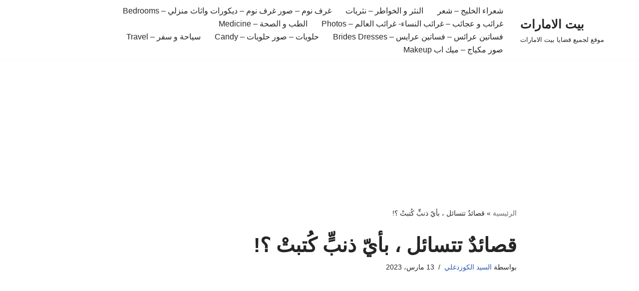

--- FILE ---
content_type: text/html; charset=UTF-8
request_url: https://bayt.el-emarat.com/%D9%82%D8%B5%D8%A7%D8%A6%D8%AF%D9%8C-%D8%AA%D8%AA%D8%B3%D8%A7%D8%A6%D9%84-%D8%8C-%D8%A8%D8%A3%D9%8A%D9%91-%D8%B0%D9%86%D8%A8%D9%91%D9%8D-%D9%83%D9%8F%D8%AA%D8%A8%D8%AA%D9%92-%D8%9F/
body_size: 16333
content:
<!DOCTYPE html>
<html dir="rtl" lang="ar">

<head>
	
	<meta charset="UTF-8">
	<meta name="viewport" content="width=device-width, initial-scale=1, minimum-scale=1">
	<link rel="profile" href="http://gmpg.org/xfn/11">
		<meta name='robots' content='index, follow, max-image-preview:large, max-snippet:-1, max-video-preview:-1' />
	<style>img:is([sizes="auto" i], [sizes^="auto," i]) { contain-intrinsic-size: 3000px 1500px }</style>
	
	<!-- This site is optimized with the Yoast SEO plugin v26.2 - https://yoast.com/wordpress/plugins/seo/ -->
	<title>قصائدٌ تتسائل ، بأيّ ذنبٍّ كُتبتْ ؟! - بيت الامارات</title>
	<link rel="canonical" href="https://bayt.el-emarat.com/قصائدٌ-تتسائل-،-بأيّ-ذنبٍّ-كُتبتْ-؟/" />
	<meta property="og:locale" content="ar_AR" />
	<meta property="og:type" content="article" />
	<meta property="og:title" content="قصائدٌ تتسائل ، بأيّ ذنبٍّ كُتبتْ ؟! - بيت الامارات" />
	<meta property="og:description" content="الموضوع الأصلى من هنا: http://bayt.el-emarat.com/#22922#post225027 للتو فرغت من قراءة قصيدة هي نفسها لا تدري لمَ كُتبت ، إغراق بالرمزية وإسرافٌ حدّ البذخ بالإبهام ، وانغماس بالغموض حتى مناكب الأقلام ! لا تملكُ حين قراءتها إلا الاستغاثة بالله العلاّم ، ثم بمن حولكَ لعلهم يسعفونك بضاغط للرأس الفهّام ، عسى الصداع الذي صدع رأسك ينفك وينزاح&hellip;&nbsp;قصائدٌ تتسائل ، بأيّ ذنبٍّ كُتبتْ ؟!" />
	<meta property="og:url" content="https://bayt.el-emarat.com/قصائدٌ-تتسائل-،-بأيّ-ذنبٍّ-كُتبتْ-؟/" />
	<meta property="og:site_name" content="بيت الامارات" />
	<meta property="article:published_time" content="2023-03-13T22:10:56+00:00" />
	<meta name="author" content="السيد الكوزدغلي" />
	<meta name="twitter:card" content="summary_large_image" />
	<meta name="twitter:label1" content="كُتب بواسطة" />
	<meta name="twitter:data1" content="السيد الكوزدغلي" />
	<script type="application/ld+json" class="yoast-schema-graph">{"@context":"https://schema.org","@graph":[{"@type":"WebPage","@id":"https://bayt.el-emarat.com/%d9%82%d8%b5%d8%a7%d8%a6%d8%af%d9%8c-%d8%aa%d8%aa%d8%b3%d8%a7%d8%a6%d9%84-%d8%8c-%d8%a8%d8%a3%d9%8a%d9%91-%d8%b0%d9%86%d8%a8%d9%91%d9%8d-%d9%83%d9%8f%d8%aa%d8%a8%d8%aa%d9%92-%d8%9f/","url":"https://bayt.el-emarat.com/%d9%82%d8%b5%d8%a7%d8%a6%d8%af%d9%8c-%d8%aa%d8%aa%d8%b3%d8%a7%d8%a6%d9%84-%d8%8c-%d8%a8%d8%a3%d9%8a%d9%91-%d8%b0%d9%86%d8%a8%d9%91%d9%8d-%d9%83%d9%8f%d8%aa%d8%a8%d8%aa%d9%92-%d8%9f/","name":"قصائدٌ تتسائل ، بأيّ ذنبٍّ كُتبتْ ؟! - بيت الامارات","isPartOf":{"@id":"https://bayt.el-emarat.com/#website"},"datePublished":"2023-03-13T22:10:56+00:00","author":{"@id":"https://bayt.el-emarat.com/#/schema/person/fa3183d1cac53754df34ce6403d56bf9"},"breadcrumb":{"@id":"https://bayt.el-emarat.com/%d9%82%d8%b5%d8%a7%d8%a6%d8%af%d9%8c-%d8%aa%d8%aa%d8%b3%d8%a7%d8%a6%d9%84-%d8%8c-%d8%a8%d8%a3%d9%8a%d9%91-%d8%b0%d9%86%d8%a8%d9%91%d9%8d-%d9%83%d9%8f%d8%aa%d8%a8%d8%aa%d9%92-%d8%9f/#breadcrumb"},"inLanguage":"ar","potentialAction":[{"@type":"ReadAction","target":["https://bayt.el-emarat.com/%d9%82%d8%b5%d8%a7%d8%a6%d8%af%d9%8c-%d8%aa%d8%aa%d8%b3%d8%a7%d8%a6%d9%84-%d8%8c-%d8%a8%d8%a3%d9%8a%d9%91-%d8%b0%d9%86%d8%a8%d9%91%d9%8d-%d9%83%d9%8f%d8%aa%d8%a8%d8%aa%d9%92-%d8%9f/"]}]},{"@type":"BreadcrumbList","@id":"https://bayt.el-emarat.com/%d9%82%d8%b5%d8%a7%d8%a6%d8%af%d9%8c-%d8%aa%d8%aa%d8%b3%d8%a7%d8%a6%d9%84-%d8%8c-%d8%a8%d8%a3%d9%8a%d9%91-%d8%b0%d9%86%d8%a8%d9%91%d9%8d-%d9%83%d9%8f%d8%aa%d8%a8%d8%aa%d9%92-%d8%9f/#breadcrumb","itemListElement":[{"@type":"ListItem","position":1,"name":"الرئيسية","item":"https://bayt.el-emarat.com/"},{"@type":"ListItem","position":2,"name":"قصائدٌ تتسائل ، بأيّ ذنبٍّ كُتبتْ ؟!"}]},{"@type":"WebSite","@id":"https://bayt.el-emarat.com/#website","url":"https://bayt.el-emarat.com/","name":"بيت الامارات","description":"موقع لجميع قضايا بيت الامارات","potentialAction":[{"@type":"SearchAction","target":{"@type":"EntryPoint","urlTemplate":"https://bayt.el-emarat.com/?s={search_term_string}"},"query-input":{"@type":"PropertyValueSpecification","valueRequired":true,"valueName":"search_term_string"}}],"inLanguage":"ar"},{"@type":"Person","@id":"https://bayt.el-emarat.com/#/schema/person/fa3183d1cac53754df34ce6403d56bf9","name":"السيد الكوزدغلي","image":{"@type":"ImageObject","inLanguage":"ar","@id":"https://bayt.el-emarat.com/#/schema/person/image/","url":"https://secure.gravatar.com/avatar/2f5cc22ab1be2e147376b72a1a3f97dad1c509d315588396630200f449ab0826?s=96&d=mm&r=g","contentUrl":"https://secure.gravatar.com/avatar/2f5cc22ab1be2e147376b72a1a3f97dad1c509d315588396630200f449ab0826?s=96&d=mm&r=g","caption":"السيد الكوزدغلي"},"sameAs":["http://el-emarat.com"],"url":"https://bayt.el-emarat.com/author/khniper/"}]}</script>
	<!-- / Yoast SEO plugin. -->


<link rel="alternate" type="application/rss+xml" title="بيت الامارات &laquo; الخلاصة" href="https://bayt.el-emarat.com/feed/" />
<link rel="alternate" type="application/rss+xml" title="بيت الامارات &laquo; خلاصة التعليقات" href="https://bayt.el-emarat.com/comments/feed/" />
<link rel="alternate" type="application/rss+xml" title="بيت الامارات &laquo; قصائدٌ تتسائل ، بأيّ ذنبٍّ كُتبتْ ؟! خلاصة التعليقات" href="https://bayt.el-emarat.com/%d9%82%d8%b5%d8%a7%d8%a6%d8%af%d9%8c-%d8%aa%d8%aa%d8%b3%d8%a7%d8%a6%d9%84-%d8%8c-%d8%a8%d8%a3%d9%8a%d9%91-%d8%b0%d9%86%d8%a8%d9%91%d9%8d-%d9%83%d9%8f%d8%aa%d8%a8%d8%aa%d9%92-%d8%9f/feed/" />
<script>
window._wpemojiSettings = {"baseUrl":"https:\/\/s.w.org\/images\/core\/emoji\/16.0.1\/72x72\/","ext":".png","svgUrl":"https:\/\/s.w.org\/images\/core\/emoji\/16.0.1\/svg\/","svgExt":".svg","source":{"concatemoji":"https:\/\/bayt.el-emarat.com\/wp-includes\/js\/wp-emoji-release.min.js?ver=6.8.3"}};
/*! This file is auto-generated */
!function(s,n){var o,i,e;function c(e){try{var t={supportTests:e,timestamp:(new Date).valueOf()};sessionStorage.setItem(o,JSON.stringify(t))}catch(e){}}function p(e,t,n){e.clearRect(0,0,e.canvas.width,e.canvas.height),e.fillText(t,0,0);var t=new Uint32Array(e.getImageData(0,0,e.canvas.width,e.canvas.height).data),a=(e.clearRect(0,0,e.canvas.width,e.canvas.height),e.fillText(n,0,0),new Uint32Array(e.getImageData(0,0,e.canvas.width,e.canvas.height).data));return t.every(function(e,t){return e===a[t]})}function u(e,t){e.clearRect(0,0,e.canvas.width,e.canvas.height),e.fillText(t,0,0);for(var n=e.getImageData(16,16,1,1),a=0;a<n.data.length;a++)if(0!==n.data[a])return!1;return!0}function f(e,t,n,a){switch(t){case"flag":return n(e,"\ud83c\udff3\ufe0f\u200d\u26a7\ufe0f","\ud83c\udff3\ufe0f\u200b\u26a7\ufe0f")?!1:!n(e,"\ud83c\udde8\ud83c\uddf6","\ud83c\udde8\u200b\ud83c\uddf6")&&!n(e,"\ud83c\udff4\udb40\udc67\udb40\udc62\udb40\udc65\udb40\udc6e\udb40\udc67\udb40\udc7f","\ud83c\udff4\u200b\udb40\udc67\u200b\udb40\udc62\u200b\udb40\udc65\u200b\udb40\udc6e\u200b\udb40\udc67\u200b\udb40\udc7f");case"emoji":return!a(e,"\ud83e\udedf")}return!1}function g(e,t,n,a){var r="undefined"!=typeof WorkerGlobalScope&&self instanceof WorkerGlobalScope?new OffscreenCanvas(300,150):s.createElement("canvas"),o=r.getContext("2d",{willReadFrequently:!0}),i=(o.textBaseline="top",o.font="600 32px Arial",{});return e.forEach(function(e){i[e]=t(o,e,n,a)}),i}function t(e){var t=s.createElement("script");t.src=e,t.defer=!0,s.head.appendChild(t)}"undefined"!=typeof Promise&&(o="wpEmojiSettingsSupports",i=["flag","emoji"],n.supports={everything:!0,everythingExceptFlag:!0},e=new Promise(function(e){s.addEventListener("DOMContentLoaded",e,{once:!0})}),new Promise(function(t){var n=function(){try{var e=JSON.parse(sessionStorage.getItem(o));if("object"==typeof e&&"number"==typeof e.timestamp&&(new Date).valueOf()<e.timestamp+604800&&"object"==typeof e.supportTests)return e.supportTests}catch(e){}return null}();if(!n){if("undefined"!=typeof Worker&&"undefined"!=typeof OffscreenCanvas&&"undefined"!=typeof URL&&URL.createObjectURL&&"undefined"!=typeof Blob)try{var e="postMessage("+g.toString()+"("+[JSON.stringify(i),f.toString(),p.toString(),u.toString()].join(",")+"));",a=new Blob([e],{type:"text/javascript"}),r=new Worker(URL.createObjectURL(a),{name:"wpTestEmojiSupports"});return void(r.onmessage=function(e){c(n=e.data),r.terminate(),t(n)})}catch(e){}c(n=g(i,f,p,u))}t(n)}).then(function(e){for(var t in e)n.supports[t]=e[t],n.supports.everything=n.supports.everything&&n.supports[t],"flag"!==t&&(n.supports.everythingExceptFlag=n.supports.everythingExceptFlag&&n.supports[t]);n.supports.everythingExceptFlag=n.supports.everythingExceptFlag&&!n.supports.flag,n.DOMReady=!1,n.readyCallback=function(){n.DOMReady=!0}}).then(function(){return e}).then(function(){var e;n.supports.everything||(n.readyCallback(),(e=n.source||{}).concatemoji?t(e.concatemoji):e.wpemoji&&e.twemoji&&(t(e.twemoji),t(e.wpemoji)))}))}((window,document),window._wpemojiSettings);
</script>
<style id='wp-emoji-styles-inline-css'>

	img.wp-smiley, img.emoji {
		display: inline !important;
		border: none !important;
		box-shadow: none !important;
		height: 1em !important;
		width: 1em !important;
		margin: 0 0.07em !important;
		vertical-align: -0.1em !important;
		background: none !important;
		padding: 0 !important;
	}
</style>
<link rel='stylesheet' id='wp-block-library-rtl-css' href='https://bayt.el-emarat.com/wp-includes/css/dist/block-library/style-rtl.min.css?ver=6.8.3' media='all' />
<style id='classic-theme-styles-inline-css'>
/*! This file is auto-generated */
.wp-block-button__link{color:#fff;background-color:#32373c;border-radius:9999px;box-shadow:none;text-decoration:none;padding:calc(.667em + 2px) calc(1.333em + 2px);font-size:1.125em}.wp-block-file__button{background:#32373c;color:#fff;text-decoration:none}
</style>
<style id='global-styles-inline-css'>
:root{--wp--preset--aspect-ratio--square: 1;--wp--preset--aspect-ratio--4-3: 4/3;--wp--preset--aspect-ratio--3-4: 3/4;--wp--preset--aspect-ratio--3-2: 3/2;--wp--preset--aspect-ratio--2-3: 2/3;--wp--preset--aspect-ratio--16-9: 16/9;--wp--preset--aspect-ratio--9-16: 9/16;--wp--preset--color--black: #000000;--wp--preset--color--cyan-bluish-gray: #abb8c3;--wp--preset--color--white: #ffffff;--wp--preset--color--pale-pink: #f78da7;--wp--preset--color--vivid-red: #cf2e2e;--wp--preset--color--luminous-vivid-orange: #ff6900;--wp--preset--color--luminous-vivid-amber: #fcb900;--wp--preset--color--light-green-cyan: #7bdcb5;--wp--preset--color--vivid-green-cyan: #00d084;--wp--preset--color--pale-cyan-blue: #8ed1fc;--wp--preset--color--vivid-cyan-blue: #0693e3;--wp--preset--color--vivid-purple: #9b51e0;--wp--preset--color--neve-link-color: var(--nv-primary-accent);--wp--preset--color--neve-link-hover-color: var(--nv-secondary-accent);--wp--preset--color--nv-site-bg: var(--nv-site-bg);--wp--preset--color--nv-light-bg: var(--nv-light-bg);--wp--preset--color--nv-dark-bg: var(--nv-dark-bg);--wp--preset--color--neve-text-color: var(--nv-text-color);--wp--preset--color--nv-text-dark-bg: var(--nv-text-dark-bg);--wp--preset--color--nv-c-1: var(--nv-c-1);--wp--preset--color--nv-c-2: var(--nv-c-2);--wp--preset--gradient--vivid-cyan-blue-to-vivid-purple: linear-gradient(135deg,rgba(6,147,227,1) 0%,rgb(155,81,224) 100%);--wp--preset--gradient--light-green-cyan-to-vivid-green-cyan: linear-gradient(135deg,rgb(122,220,180) 0%,rgb(0,208,130) 100%);--wp--preset--gradient--luminous-vivid-amber-to-luminous-vivid-orange: linear-gradient(135deg,rgba(252,185,0,1) 0%,rgba(255,105,0,1) 100%);--wp--preset--gradient--luminous-vivid-orange-to-vivid-red: linear-gradient(135deg,rgba(255,105,0,1) 0%,rgb(207,46,46) 100%);--wp--preset--gradient--very-light-gray-to-cyan-bluish-gray: linear-gradient(135deg,rgb(238,238,238) 0%,rgb(169,184,195) 100%);--wp--preset--gradient--cool-to-warm-spectrum: linear-gradient(135deg,rgb(74,234,220) 0%,rgb(151,120,209) 20%,rgb(207,42,186) 40%,rgb(238,44,130) 60%,rgb(251,105,98) 80%,rgb(254,248,76) 100%);--wp--preset--gradient--blush-light-purple: linear-gradient(135deg,rgb(255,206,236) 0%,rgb(152,150,240) 100%);--wp--preset--gradient--blush-bordeaux: linear-gradient(135deg,rgb(254,205,165) 0%,rgb(254,45,45) 50%,rgb(107,0,62) 100%);--wp--preset--gradient--luminous-dusk: linear-gradient(135deg,rgb(255,203,112) 0%,rgb(199,81,192) 50%,rgb(65,88,208) 100%);--wp--preset--gradient--pale-ocean: linear-gradient(135deg,rgb(255,245,203) 0%,rgb(182,227,212) 50%,rgb(51,167,181) 100%);--wp--preset--gradient--electric-grass: linear-gradient(135deg,rgb(202,248,128) 0%,rgb(113,206,126) 100%);--wp--preset--gradient--midnight: linear-gradient(135deg,rgb(2,3,129) 0%,rgb(40,116,252) 100%);--wp--preset--font-size--small: 13px;--wp--preset--font-size--medium: 20px;--wp--preset--font-size--large: 36px;--wp--preset--font-size--x-large: 42px;--wp--preset--spacing--20: 0.44rem;--wp--preset--spacing--30: 0.67rem;--wp--preset--spacing--40: 1rem;--wp--preset--spacing--50: 1.5rem;--wp--preset--spacing--60: 2.25rem;--wp--preset--spacing--70: 3.38rem;--wp--preset--spacing--80: 5.06rem;--wp--preset--shadow--natural: 6px 6px 9px rgba(0, 0, 0, 0.2);--wp--preset--shadow--deep: 12px 12px 50px rgba(0, 0, 0, 0.4);--wp--preset--shadow--sharp: 6px 6px 0px rgba(0, 0, 0, 0.2);--wp--preset--shadow--outlined: 6px 6px 0px -3px rgba(255, 255, 255, 1), 6px 6px rgba(0, 0, 0, 1);--wp--preset--shadow--crisp: 6px 6px 0px rgba(0, 0, 0, 1);}:where(.is-layout-flex){gap: 0.5em;}:where(.is-layout-grid){gap: 0.5em;}body .is-layout-flex{display: flex;}.is-layout-flex{flex-wrap: wrap;align-items: center;}.is-layout-flex > :is(*, div){margin: 0;}body .is-layout-grid{display: grid;}.is-layout-grid > :is(*, div){margin: 0;}:where(.wp-block-columns.is-layout-flex){gap: 2em;}:where(.wp-block-columns.is-layout-grid){gap: 2em;}:where(.wp-block-post-template.is-layout-flex){gap: 1.25em;}:where(.wp-block-post-template.is-layout-grid){gap: 1.25em;}.has-black-color{color: var(--wp--preset--color--black) !important;}.has-cyan-bluish-gray-color{color: var(--wp--preset--color--cyan-bluish-gray) !important;}.has-white-color{color: var(--wp--preset--color--white) !important;}.has-pale-pink-color{color: var(--wp--preset--color--pale-pink) !important;}.has-vivid-red-color{color: var(--wp--preset--color--vivid-red) !important;}.has-luminous-vivid-orange-color{color: var(--wp--preset--color--luminous-vivid-orange) !important;}.has-luminous-vivid-amber-color{color: var(--wp--preset--color--luminous-vivid-amber) !important;}.has-light-green-cyan-color{color: var(--wp--preset--color--light-green-cyan) !important;}.has-vivid-green-cyan-color{color: var(--wp--preset--color--vivid-green-cyan) !important;}.has-pale-cyan-blue-color{color: var(--wp--preset--color--pale-cyan-blue) !important;}.has-vivid-cyan-blue-color{color: var(--wp--preset--color--vivid-cyan-blue) !important;}.has-vivid-purple-color{color: var(--wp--preset--color--vivid-purple) !important;}.has-neve-link-color-color{color: var(--wp--preset--color--neve-link-color) !important;}.has-neve-link-hover-color-color{color: var(--wp--preset--color--neve-link-hover-color) !important;}.has-nv-site-bg-color{color: var(--wp--preset--color--nv-site-bg) !important;}.has-nv-light-bg-color{color: var(--wp--preset--color--nv-light-bg) !important;}.has-nv-dark-bg-color{color: var(--wp--preset--color--nv-dark-bg) !important;}.has-neve-text-color-color{color: var(--wp--preset--color--neve-text-color) !important;}.has-nv-text-dark-bg-color{color: var(--wp--preset--color--nv-text-dark-bg) !important;}.has-nv-c-1-color{color: var(--wp--preset--color--nv-c-1) !important;}.has-nv-c-2-color{color: var(--wp--preset--color--nv-c-2) !important;}.has-black-background-color{background-color: var(--wp--preset--color--black) !important;}.has-cyan-bluish-gray-background-color{background-color: var(--wp--preset--color--cyan-bluish-gray) !important;}.has-white-background-color{background-color: var(--wp--preset--color--white) !important;}.has-pale-pink-background-color{background-color: var(--wp--preset--color--pale-pink) !important;}.has-vivid-red-background-color{background-color: var(--wp--preset--color--vivid-red) !important;}.has-luminous-vivid-orange-background-color{background-color: var(--wp--preset--color--luminous-vivid-orange) !important;}.has-luminous-vivid-amber-background-color{background-color: var(--wp--preset--color--luminous-vivid-amber) !important;}.has-light-green-cyan-background-color{background-color: var(--wp--preset--color--light-green-cyan) !important;}.has-vivid-green-cyan-background-color{background-color: var(--wp--preset--color--vivid-green-cyan) !important;}.has-pale-cyan-blue-background-color{background-color: var(--wp--preset--color--pale-cyan-blue) !important;}.has-vivid-cyan-blue-background-color{background-color: var(--wp--preset--color--vivid-cyan-blue) !important;}.has-vivid-purple-background-color{background-color: var(--wp--preset--color--vivid-purple) !important;}.has-neve-link-color-background-color{background-color: var(--wp--preset--color--neve-link-color) !important;}.has-neve-link-hover-color-background-color{background-color: var(--wp--preset--color--neve-link-hover-color) !important;}.has-nv-site-bg-background-color{background-color: var(--wp--preset--color--nv-site-bg) !important;}.has-nv-light-bg-background-color{background-color: var(--wp--preset--color--nv-light-bg) !important;}.has-nv-dark-bg-background-color{background-color: var(--wp--preset--color--nv-dark-bg) !important;}.has-neve-text-color-background-color{background-color: var(--wp--preset--color--neve-text-color) !important;}.has-nv-text-dark-bg-background-color{background-color: var(--wp--preset--color--nv-text-dark-bg) !important;}.has-nv-c-1-background-color{background-color: var(--wp--preset--color--nv-c-1) !important;}.has-nv-c-2-background-color{background-color: var(--wp--preset--color--nv-c-2) !important;}.has-black-border-color{border-color: var(--wp--preset--color--black) !important;}.has-cyan-bluish-gray-border-color{border-color: var(--wp--preset--color--cyan-bluish-gray) !important;}.has-white-border-color{border-color: var(--wp--preset--color--white) !important;}.has-pale-pink-border-color{border-color: var(--wp--preset--color--pale-pink) !important;}.has-vivid-red-border-color{border-color: var(--wp--preset--color--vivid-red) !important;}.has-luminous-vivid-orange-border-color{border-color: var(--wp--preset--color--luminous-vivid-orange) !important;}.has-luminous-vivid-amber-border-color{border-color: var(--wp--preset--color--luminous-vivid-amber) !important;}.has-light-green-cyan-border-color{border-color: var(--wp--preset--color--light-green-cyan) !important;}.has-vivid-green-cyan-border-color{border-color: var(--wp--preset--color--vivid-green-cyan) !important;}.has-pale-cyan-blue-border-color{border-color: var(--wp--preset--color--pale-cyan-blue) !important;}.has-vivid-cyan-blue-border-color{border-color: var(--wp--preset--color--vivid-cyan-blue) !important;}.has-vivid-purple-border-color{border-color: var(--wp--preset--color--vivid-purple) !important;}.has-neve-link-color-border-color{border-color: var(--wp--preset--color--neve-link-color) !important;}.has-neve-link-hover-color-border-color{border-color: var(--wp--preset--color--neve-link-hover-color) !important;}.has-nv-site-bg-border-color{border-color: var(--wp--preset--color--nv-site-bg) !important;}.has-nv-light-bg-border-color{border-color: var(--wp--preset--color--nv-light-bg) !important;}.has-nv-dark-bg-border-color{border-color: var(--wp--preset--color--nv-dark-bg) !important;}.has-neve-text-color-border-color{border-color: var(--wp--preset--color--neve-text-color) !important;}.has-nv-text-dark-bg-border-color{border-color: var(--wp--preset--color--nv-text-dark-bg) !important;}.has-nv-c-1-border-color{border-color: var(--wp--preset--color--nv-c-1) !important;}.has-nv-c-2-border-color{border-color: var(--wp--preset--color--nv-c-2) !important;}.has-vivid-cyan-blue-to-vivid-purple-gradient-background{background: var(--wp--preset--gradient--vivid-cyan-blue-to-vivid-purple) !important;}.has-light-green-cyan-to-vivid-green-cyan-gradient-background{background: var(--wp--preset--gradient--light-green-cyan-to-vivid-green-cyan) !important;}.has-luminous-vivid-amber-to-luminous-vivid-orange-gradient-background{background: var(--wp--preset--gradient--luminous-vivid-amber-to-luminous-vivid-orange) !important;}.has-luminous-vivid-orange-to-vivid-red-gradient-background{background: var(--wp--preset--gradient--luminous-vivid-orange-to-vivid-red) !important;}.has-very-light-gray-to-cyan-bluish-gray-gradient-background{background: var(--wp--preset--gradient--very-light-gray-to-cyan-bluish-gray) !important;}.has-cool-to-warm-spectrum-gradient-background{background: var(--wp--preset--gradient--cool-to-warm-spectrum) !important;}.has-blush-light-purple-gradient-background{background: var(--wp--preset--gradient--blush-light-purple) !important;}.has-blush-bordeaux-gradient-background{background: var(--wp--preset--gradient--blush-bordeaux) !important;}.has-luminous-dusk-gradient-background{background: var(--wp--preset--gradient--luminous-dusk) !important;}.has-pale-ocean-gradient-background{background: var(--wp--preset--gradient--pale-ocean) !important;}.has-electric-grass-gradient-background{background: var(--wp--preset--gradient--electric-grass) !important;}.has-midnight-gradient-background{background: var(--wp--preset--gradient--midnight) !important;}.has-small-font-size{font-size: var(--wp--preset--font-size--small) !important;}.has-medium-font-size{font-size: var(--wp--preset--font-size--medium) !important;}.has-large-font-size{font-size: var(--wp--preset--font-size--large) !important;}.has-x-large-font-size{font-size: var(--wp--preset--font-size--x-large) !important;}
:where(.wp-block-post-template.is-layout-flex){gap: 1.25em;}:where(.wp-block-post-template.is-layout-grid){gap: 1.25em;}
:where(.wp-block-columns.is-layout-flex){gap: 2em;}:where(.wp-block-columns.is-layout-grid){gap: 2em;}
:root :where(.wp-block-pullquote){font-size: 1.5em;line-height: 1.6;}
</style>
<link rel='stylesheet' id='neve-style-rtl-css' href='https://bayt.el-emarat.com/wp-content/themes/neve/style-main-new-rtl.min.css?ver=4.2.2' media='all' />
<style id='neve-style-inline-css'>
.is-menu-sidebar .header-menu-sidebar { visibility: visible; }.is-menu-sidebar.menu_sidebar_slide_left .header-menu-sidebar { transform: translate3d(0, 0, 0); left: 0; }.is-menu-sidebar.menu_sidebar_slide_right .header-menu-sidebar { transform: translate3d(0, 0, 0); right: 0; }.is-menu-sidebar.menu_sidebar_pull_right .header-menu-sidebar, .is-menu-sidebar.menu_sidebar_pull_left .header-menu-sidebar { transform: translateX(0); }.is-menu-sidebar.menu_sidebar_dropdown .header-menu-sidebar { height: auto; }.is-menu-sidebar.menu_sidebar_dropdown .header-menu-sidebar-inner { max-height: 400px; padding: 20px 0; }.is-menu-sidebar.menu_sidebar_full_canvas .header-menu-sidebar { opacity: 1; }.header-menu-sidebar .menu-item-nav-search:not(.floating) { pointer-events: none; }.header-menu-sidebar .menu-item-nav-search .is-menu-sidebar { pointer-events: unset; }@media screen and (max-width: 960px) { .builder-item.cr .item--inner { --textalign: center; --justify: center; } }
.nv-meta-list li.meta:not(:last-child):after { content:"/" }.nv-meta-list .no-mobile{
			display:none;
		}.nv-meta-list li.last::after{
			content: ""!important;
		}@media (min-width: 769px) {
			.nv-meta-list .no-mobile {
				display: inline-block;
			}
			.nv-meta-list li.last:not(:last-child)::after {
		 		content: "/" !important;
			}
		}
 :root{ --container: 748px;--postwidth:100%; --primarybtnbg: var(--nv-primary-accent); --primarybtnhoverbg: var(--nv-primary-accent); --primarybtncolor: #fff; --secondarybtncolor: var(--nv-primary-accent); --primarybtnhovercolor: #fff; --secondarybtnhovercolor: var(--nv-primary-accent);--primarybtnborderradius:3px;--secondarybtnborderradius:3px;--secondarybtnborderwidth:3px;--btnpadding:13px 15px;--primarybtnpadding:13px 15px;--secondarybtnpadding:calc(13px - 3px) calc(15px - 3px); --bodyfontfamily: Arial,Helvetica,sans-serif; --bodyfontsize: 15px; --bodylineheight: 1.6; --bodyletterspacing: 0px; --bodyfontweight: 400; --h1fontsize: 36px; --h1fontweight: 700; --h1lineheight: 1.2; --h1letterspacing: 0px; --h1texttransform: none; --h2fontsize: 28px; --h2fontweight: 700; --h2lineheight: 1.3; --h2letterspacing: 0px; --h2texttransform: none; --h3fontsize: 24px; --h3fontweight: 700; --h3lineheight: 1.4; --h3letterspacing: 0px; --h3texttransform: none; --h4fontsize: 20px; --h4fontweight: 700; --h4lineheight: 1.6; --h4letterspacing: 0px; --h4texttransform: none; --h5fontsize: 16px; --h5fontweight: 700; --h5lineheight: 1.6; --h5letterspacing: 0px; --h5texttransform: none; --h6fontsize: 14px; --h6fontweight: 700; --h6lineheight: 1.6; --h6letterspacing: 0px; --h6texttransform: none;--formfieldborderwidth:2px;--formfieldborderradius:3px; --formfieldbgcolor: var(--nv-site-bg); --formfieldbordercolor: #dddddd; --formfieldcolor: var(--nv-text-color);--formfieldpadding:10px 12px; } .nv-post-thumbnail-wrap img{ aspect-ratio: 4/3; object-fit: cover; } .layout-grid .nv-post-thumbnail-wrap{ margin-right:-25px;margin-left:-25px; } .nv-index-posts{ --borderradius:8px;--padding:25px 25px 25px 25px;--cardboxshadow:0 0 2px 0 rgba(0,0,0,0.15); --cardbgcolor: var(--nv-site-bg); --cardcolor: var(--nv-text-color); } .has-neve-button-color-color{ color: var(--nv-primary-accent)!important; } .has-neve-button-color-background-color{ background-color: var(--nv-primary-accent)!important; } .single-post-container .alignfull > [class*="__inner-container"], .single-post-container .alignwide > [class*="__inner-container"]{ max-width:718px } .nv-meta-list{ --avatarsize: 20px; } .single .nv-meta-list{ --avatarsize: 20px; } .nv-post-cover{ --height: 250px;--padding:40px 15px;--justify: flex-end; --textalign: right; --valign: center; } .nv-post-cover .nv-title-meta-wrap, .nv-page-title-wrap, .entry-header{ --textalign: right; } .nv-is-boxed.nv-title-meta-wrap{ --padding:40px 15px; --bgcolor: var(--nv-dark-bg); } .nv-overlay{ --opacity: 50; --blendmode: normal; } .nv-is-boxed.nv-comments-wrap{ --padding:20px; } .nv-is-boxed.comment-respond{ --padding:20px; } .single:not(.single-product), .page{ --c-vspace:0 0 0 0;; } .scroll-to-top{ --color: var(--nv-text-dark-bg);--padding:8px 10px; --borderradius: 3px; --bgcolor: var(--nv-primary-accent); --hovercolor: var(--nv-text-dark-bg); --hoverbgcolor: var(--nv-primary-accent);--size:16px; } .global-styled{ --bgcolor: var(--nv-site-bg); } .header-top{ --rowbcolor: var(--nv-light-bg); --color: var(--nv-text-color); --bgcolor: var(--nv-site-bg); } .header-main{ --rowbcolor: var(--nv-light-bg); --color: var(--nv-text-color); --bgcolor: var(--nv-site-bg); } .header-bottom{ --rowbcolor: var(--nv-light-bg); --color: var(--nv-text-color); --bgcolor: var(--nv-site-bg); } .header-menu-sidebar-bg{ --justify: flex-start; --textalign: left;--flexg: 1;--wrapdropdownwidth: auto; --color: var(--nv-text-color); --bgcolor: var(--nv-site-bg); } .header-menu-sidebar{ width: 360px; } .builder-item--logo{ --maxwidth: 120px; --fs: 24px;--padding:10px 0;--margin:0; --textalign: left;--justify: flex-start; } .builder-item--nav-icon,.header-menu-sidebar .close-sidebar-panel .navbar-toggle{ --borderradius:0; } .builder-item--nav-icon{ --label-margin:0 5px 0 0;;--padding:10px 15px;--margin:0; } .builder-item--primary-menu{ --hovercolor: var(--nv-secondary-accent); --hovertextcolor: var(--nv-text-color); --activecolor: var(--nv-primary-accent); --spacing: 20px; --height: 25px;--padding:0;--margin:0; --fontsize: 1em; --lineheight: 1.6; --letterspacing: 0px; --fontweight: 500; --texttransform: none; --iconsize: 1em; } .hfg-is-group.has-primary-menu .inherit-ff{ --inheritedfw: 500; } .footer-top-inner .row{ grid-template-columns:1fr 1fr 1fr; --valign: flex-start; } .footer-top{ --rowbcolor: var(--nv-light-bg); --color: var(--nv-text-color); --bgcolor: var(--nv-site-bg); } .footer-main-inner .row{ grid-template-columns:1fr 1fr 1fr; --valign: flex-start; } .footer-main{ --rowbcolor: var(--nv-light-bg); --color: var(--nv-text-color); --bgcolor: var(--nv-site-bg); } .footer-bottom-inner .row{ grid-template-columns:1fr 1fr 1fr; --valign: flex-start; } .footer-bottom{ --rowbcolor: var(--nv-light-bg); --color: var(--nv-text-dark-bg); --bgcolor: var(--nv-dark-bg); } @media(min-width: 576px){ :root{ --container: 992px;--postwidth:50%;--btnpadding:13px 15px;--primarybtnpadding:13px 15px;--secondarybtnpadding:calc(13px - 3px) calc(15px - 3px); --bodyfontsize: 16px; --bodylineheight: 1.6; --bodyletterspacing: 0px; --h1fontsize: 38px; --h1lineheight: 1.2; --h1letterspacing: 0px; --h2fontsize: 30px; --h2lineheight: 1.2; --h2letterspacing: 0px; --h3fontsize: 26px; --h3lineheight: 1.4; --h3letterspacing: 0px; --h4fontsize: 22px; --h4lineheight: 1.5; --h4letterspacing: 0px; --h5fontsize: 18px; --h5lineheight: 1.6; --h5letterspacing: 0px; --h6fontsize: 14px; --h6lineheight: 1.6; --h6letterspacing: 0px; } .layout-grid .nv-post-thumbnail-wrap{ margin-right:-25px;margin-left:-25px; } .nv-index-posts{ --padding:25px 25px 25px 25px; } .single-post-container .alignfull > [class*="__inner-container"], .single-post-container .alignwide > [class*="__inner-container"]{ max-width:962px } .nv-meta-list{ --avatarsize: 20px; } .single .nv-meta-list{ --avatarsize: 20px; } .nv-post-cover{ --height: 320px;--padding:60px 30px;--justify: flex-end; --textalign: right; --valign: center; } .nv-post-cover .nv-title-meta-wrap, .nv-page-title-wrap, .entry-header{ --textalign: right; } .nv-is-boxed.nv-title-meta-wrap{ --padding:60px 30px; } .nv-is-boxed.nv-comments-wrap{ --padding:30px; } .nv-is-boxed.comment-respond{ --padding:30px; } .single:not(.single-product), .page{ --c-vspace:0 0 0 0;; } .scroll-to-top{ --padding:8px 10px;--size:16px; } .header-menu-sidebar-bg{ --justify: flex-start; --textalign: left;--flexg: 1;--wrapdropdownwidth: auto; } .header-menu-sidebar{ width: 360px; } .builder-item--logo{ --maxwidth: 120px; --fs: 24px;--padding:10px 0;--margin:0; --textalign: left;--justify: flex-start; } .builder-item--nav-icon{ --label-margin:0 5px 0 0;;--padding:10px 15px;--margin:0; } .builder-item--primary-menu{ --spacing: 20px; --height: 25px;--padding:0;--margin:0; --fontsize: 1em; --lineheight: 1.6; --letterspacing: 0px; --iconsize: 1em; } }@media(min-width: 960px){ :root{ --container: 1170px;--postwidth:33.333333333333%;--btnpadding:13px 15px;--primarybtnpadding:13px 15px;--secondarybtnpadding:calc(13px - 3px) calc(15px - 3px); --bodyfontsize: 16px; --bodylineheight: 1.7; --bodyletterspacing: 0px; --h1fontsize: 40px; --h1lineheight: 1.1; --h1letterspacing: 0px; --h2fontsize: 32px; --h2lineheight: 1.2; --h2letterspacing: 0px; --h3fontsize: 28px; --h3lineheight: 1.4; --h3letterspacing: 0px; --h4fontsize: 24px; --h4lineheight: 1.5; --h4letterspacing: 0px; --h5fontsize: 20px; --h5lineheight: 1.6; --h5letterspacing: 0px; --h6fontsize: 16px; --h6lineheight: 1.6; --h6letterspacing: 0px; } .layout-grid .nv-post-thumbnail-wrap{ margin-right:-25px;margin-left:-25px; } .nv-index-posts{ --padding:25px 25px 25px 25px; } body:not(.single):not(.archive):not(.blog):not(.search):not(.error404) .neve-main > .container .col, body.post-type-archive-course .neve-main > .container .col, body.post-type-archive-llms_membership .neve-main > .container .col{ max-width: 100%; } body:not(.single):not(.archive):not(.blog):not(.search):not(.error404) .nv-sidebar-wrap, body.post-type-archive-course .nv-sidebar-wrap, body.post-type-archive-llms_membership .nv-sidebar-wrap{ max-width: 0%; } .neve-main > .archive-container .nv-index-posts.col{ max-width: 100%; } .neve-main > .archive-container .nv-sidebar-wrap{ max-width: 0%; } .neve-main > .single-post-container .nv-single-post-wrap.col{ max-width: 70%; } .single-post-container .alignfull > [class*="__inner-container"], .single-post-container .alignwide > [class*="__inner-container"]{ max-width:789px } .container-fluid.single-post-container .alignfull > [class*="__inner-container"], .container-fluid.single-post-container .alignwide > [class*="__inner-container"]{ max-width:calc(70% + 15px) } .neve-main > .single-post-container .nv-sidebar-wrap{ max-width: 30%; } .nv-meta-list{ --avatarsize: 20px; } .single .nv-meta-list{ --avatarsize: 20px; } .nv-post-cover{ --height: 400px;--padding:60px 40px;--justify: flex-end; --textalign: right; --valign: center; } .nv-post-cover .nv-title-meta-wrap, .nv-page-title-wrap, .entry-header{ --textalign: right; } .nv-is-boxed.nv-title-meta-wrap{ --padding:60px 40px; } .nv-is-boxed.nv-comments-wrap{ --padding:40px; } .nv-is-boxed.comment-respond{ --padding:40px; } .single:not(.single-product), .page{ --c-vspace:0 0 0 0;; } .scroll-to-top{ --padding:8px 10px;--size:16px; } .header-menu-sidebar-bg{ --justify: flex-start; --textalign: left;--flexg: 1;--wrapdropdownwidth: auto; } .header-menu-sidebar{ width: 360px; } .builder-item--logo{ --maxwidth: 120px; --fs: 24px;--padding:10px 0;--margin:0; --textalign: left;--justify: flex-start; } .builder-item--nav-icon{ --label-margin:0 5px 0 0;;--padding:10px 15px;--margin:0; } .builder-item--primary-menu{ --spacing: 20px; --height: 25px;--padding:0;--margin:0; --fontsize: 1em; --lineheight: 1.6; --letterspacing: 0px; --iconsize: 1em; } }.scroll-to-top {left: 20px; border: none; position: fixed; bottom: 30px; display: none; opacity: 0; visibility: hidden; transition: opacity 0.3s ease-in-out, visibility 0.3s ease-in-out; align-items: center; justify-content: center; z-index: 999; } @supports (-webkit-overflow-scrolling: touch) { .scroll-to-top { bottom: 74px; } } .scroll-to-top.image { background-position: center; } .scroll-to-top .scroll-to-top-image { width: 100%; height: 100%; } .scroll-to-top .scroll-to-top-label { margin: 0; padding: 5px; } .scroll-to-top:hover { text-decoration: none; } .scroll-to-top.scroll-to-top-left {right: 20px; left: unset;} .scroll-to-top.scroll-show-mobile { display: flex; } @media (min-width: 960px) { .scroll-to-top { display: flex; } }.scroll-to-top { color: var(--color); padding: var(--padding); border-radius: var(--borderradius); background: var(--bgcolor); } .scroll-to-top:hover, .scroll-to-top:focus { color: var(--hovercolor); background: var(--hoverbgcolor); } .scroll-to-top-icon, .scroll-to-top.image .scroll-to-top-image { width: var(--size); height: var(--size); } .scroll-to-top-image { background-image: var(--bgimage); background-size: cover; }:root{--nv-primary-accent:#2f5aae;--nv-secondary-accent:#2f5aae;--nv-site-bg:#ffffff;--nv-light-bg:#f4f5f7;--nv-dark-bg:#121212;--nv-text-color:#272626;--nv-text-dark-bg:#ffffff;--nv-c-1:#9463ae;--nv-c-2:#be574b;--nv-fallback-ff:Arial, Helvetica, sans-serif;}
</style>
<link rel="https://api.w.org/" href="https://bayt.el-emarat.com/wp-json/" /><link rel="alternate" title="JSON" type="application/json" href="https://bayt.el-emarat.com/wp-json/wp/v2/posts/117356" /><link rel="EditURI" type="application/rsd+xml" title="RSD" href="https://bayt.el-emarat.com/xmlrpc.php?rsd" />
<meta name="generator" content="WordPress 6.8.3" />
<link rel='shortlink' href='https://bayt.el-emarat.com/?p=117356' />
<link rel="alternate" title="oEmbed (JSON)" type="application/json+oembed" href="https://bayt.el-emarat.com/wp-json/oembed/1.0/embed?url=https%3A%2F%2Fbayt.el-emarat.com%2F%25d9%2582%25d8%25b5%25d8%25a7%25d8%25a6%25d8%25af%25d9%258c-%25d8%25aa%25d8%25aa%25d8%25b3%25d8%25a7%25d8%25a6%25d9%2584-%25d8%258c-%25d8%25a8%25d8%25a3%25d9%258a%25d9%2591-%25d8%25b0%25d9%2586%25d8%25a8%25d9%2591%25d9%258d-%25d9%2583%25d9%258f%25d8%25aa%25d8%25a8%25d8%25aa%25d9%2592-%25d8%259f%2F" />
<link rel="alternate" title="oEmbed (XML)" type="text/xml+oembed" href="https://bayt.el-emarat.com/wp-json/oembed/1.0/embed?url=https%3A%2F%2Fbayt.el-emarat.com%2F%25d9%2582%25d8%25b5%25d8%25a7%25d8%25a6%25d8%25af%25d9%258c-%25d8%25aa%25d8%25aa%25d8%25b3%25d8%25a7%25d8%25a6%25d9%2584-%25d8%258c-%25d8%25a8%25d8%25a3%25d9%258a%25d9%2591-%25d8%25b0%25d9%2586%25d8%25a8%25d9%2591%25d9%258d-%25d9%2583%25d9%258f%25d8%25aa%25d8%25a8%25d8%25aa%25d9%2592-%25d8%259f%2F&#038;format=xml" />
<style>.recentcomments a{display:inline !important;padding:0 !important;margin:0 !important;}</style><script async src="https://pagead2.googlesyndication.com/pagead/js/adsbygoogle.js?client=ca-pub-8378975883894260"
     crossorigin="anonymous"></script>
	</head>

<body  class="rtl wp-singular post-template-default single single-post postid-117356 single-format-standard wp-theme-neve  nv-blog-grid nv-sidebar-full-width menu_sidebar_slide_left" id="neve_body"  >
<div class="wrapper">
	
	<header class="header"  >
		<a class="neve-skip-link show-on-focus" href="#content" >
			تخطى إلى المحتوى		</a>
		<div id="header-grid"  class="hfg_header site-header">
	
<nav class="header--row header-main hide-on-mobile hide-on-tablet layout-full-contained nv-navbar header--row"
	data-row-id="main" data-show-on="desktop">

	<div
		class="header--row-inner header-main-inner">
		<div class="container">
			<div
				class="row row--wrapper"
				data-section="hfg_header_layout_main" >
				<div class="hfg-slot left"><div class="builder-item desktop-left"><div class="item--inner builder-item--logo"
		data-section="title_tagline"
		data-item-id="logo">
	
<div class="site-logo">
	<a class="brand" href="https://bayt.el-emarat.com/" aria-label="بيت الامارات موقع لجميع قضايا بيت الامارات" rel="home"><div class="nv-title-tagline-wrap"><p class="site-title">بيت الامارات</p><small>موقع لجميع قضايا بيت الامارات</small></div></a></div>
	</div>

</div></div><div class="hfg-slot right"><div class="builder-item has-nav"><div class="item--inner builder-item--primary-menu has_menu"
		data-section="header_menu_primary"
		data-item-id="primary-menu">
	<div class="nv-nav-wrap">
	<div role="navigation" class="nav-menu-primary"
			aria-label="القائمة الأساسية">

		<ul id="nv-primary-navigation-main" class="primary-menu-ul nav-ul menu-desktop"><li id="menu-item-153203" class="menu-item menu-item-type-taxonomy menu-item-object-category menu-item-153203"><div class="wrap"><a href="https://bayt.el-emarat.com/category/%d8%b4%d8%b9%d8%b1%d8%a7%d8%a1-%d8%a7%d9%84%d8%ae%d9%84%d9%8a%d8%ac-%d8%b4%d8%b9%d8%b1/">شعراء الخليج &#8211; شعر</a></div></li>
<li id="menu-item-153204" class="menu-item menu-item-type-taxonomy menu-item-object-category current-post-ancestor current-menu-parent current-post-parent menu-item-153204"><div class="wrap"><a href="https://bayt.el-emarat.com/category/%d8%a7%d9%84%d9%86%d8%ab%d8%b1-%d9%88-%d8%a7%d9%84%d8%ae%d9%88%d8%a7%d8%b7%d8%b1-%d9%86%d8%ab%d8%b1%d9%8a%d8%a7%d8%aa/">النثر و الخواطر &#8211; نثريات</a></div></li>
<li id="menu-item-153205" class="menu-item menu-item-type-taxonomy menu-item-object-category menu-item-153205"><div class="wrap"><a href="https://bayt.el-emarat.com/category/%d8%ba%d8%b1%d9%81-%d9%86%d9%88%d9%85-%d8%b5%d9%88%d8%b1-%d8%ba%d8%b1%d9%81-%d9%86%d9%88%d9%85-%d8%af%d9%8a%d9%83%d9%88%d8%b1%d8%a7%d8%aa-%d9%88%d8%a7%d8%ab%d8%a7%d8%ab-%d9%85%d9%86%d8%b2%d9%84/">غرف نوم &#8211; صور غرف نوم &#8211; ديكورات واثاث منزلي &#8211; Bedrooms</a></div></li>
<li id="menu-item-153206" class="menu-item menu-item-type-taxonomy menu-item-object-category menu-item-153206"><div class="wrap"><a href="https://bayt.el-emarat.com/category/%d8%ba%d8%b1%d8%a7%d8%a6%d8%a8-%d9%88-%d8%b9%d8%ac%d8%a7%d8%a6%d8%a8-%d8%ba%d8%b1%d8%a7%d8%a6%d8%a8-%d8%a7%d9%84%d9%86%d8%b3%d8%a7%d8%a1-%d8%ba%d8%b1%d8%a7%d8%a6%d8%a8-%d8%a7%d9%84%d8%b9%d8%a7/">غرائب و عجائب &#8211; غرائب النساء- غرائب العالم &#8211; Photos</a></div></li>
<li id="menu-item-153207" class="menu-item menu-item-type-taxonomy menu-item-object-category menu-item-153207"><div class="wrap"><a href="https://bayt.el-emarat.com/category/%d8%a7%d9%84%d8%b7%d8%a8-%d9%88-%d8%a7%d9%84%d8%b5%d8%ad%d8%a9-medicine/">الطب و الصحة &#8211; Medicine</a></div></li>
<li id="menu-item-153208" class="menu-item menu-item-type-taxonomy menu-item-object-category menu-item-153208"><div class="wrap"><a href="https://bayt.el-emarat.com/category/%d9%81%d8%b3%d8%a7%d8%aa%d9%8a%d9%86-%d8%b9%d8%b1%d8%a7%d8%a6%d8%b3-%d9%81%d8%b3%d8%a7%d8%aa%d9%8a%d9%86-%d8%b9%d8%b1%d8%a7%d9%8a%d8%b3-brides-dresses/">فساتين عرائس &#8211; فساتين عرايس &#8211; Brides Dresses</a></div></li>
<li id="menu-item-153209" class="menu-item menu-item-type-taxonomy menu-item-object-category menu-item-153209"><div class="wrap"><a href="https://bayt.el-emarat.com/category/%d8%ad%d9%84%d9%88%d9%8a%d8%a7%d8%aa-%d8%b5%d9%88%d8%b1-%d8%ad%d9%84%d9%88%d9%8a%d8%a7%d8%aa-candy/">حلويات &#8211; صور حلويات &#8211; Candy</a></div></li>
<li id="menu-item-153210" class="menu-item menu-item-type-taxonomy menu-item-object-category menu-item-153210"><div class="wrap"><a href="https://bayt.el-emarat.com/category/%d8%b3%d9%8a%d8%a7%d8%ad%d8%a9-%d9%88-%d8%b3%d9%81%d8%b1-travel/">سياحة و سفر &#8211; Travel</a></div></li>
<li id="menu-item-153211" class="menu-item menu-item-type-taxonomy menu-item-object-category menu-item-153211"><div class="wrap"><a href="https://bayt.el-emarat.com/category/%d8%b5%d9%88%d8%b1-%d9%85%d9%83%d9%8a%d8%a7%d8%ac-%d9%85%d9%8a%d9%83-%d8%a7%d8%a8-makeup/">صور مكياج &#8211; ميك اب Makeup</a></div></li>
</ul>	</div>
</div>

	</div>

</div></div>							</div>
		</div>
	</div>
</nav>


<nav class="header--row header-main hide-on-desktop layout-full-contained nv-navbar header--row"
	data-row-id="main" data-show-on="mobile">

	<div
		class="header--row-inner header-main-inner">
		<div class="container">
			<div
				class="row row--wrapper"
				data-section="hfg_header_layout_main" >
				<div class="hfg-slot left"><div class="builder-item tablet-left mobile-left"><div class="item--inner builder-item--logo"
		data-section="title_tagline"
		data-item-id="logo">
	
<div class="site-logo">
	<a class="brand" href="https://bayt.el-emarat.com/" aria-label="بيت الامارات موقع لجميع قضايا بيت الامارات" rel="home"><div class="nv-title-tagline-wrap"><p class="site-title">بيت الامارات</p><small>موقع لجميع قضايا بيت الامارات</small></div></a></div>
	</div>

</div></div><div class="hfg-slot right"><div class="builder-item tablet-left mobile-left"><div class="item--inner builder-item--nav-icon"
		data-section="header_menu_icon"
		data-item-id="nav-icon">
	<div class="menu-mobile-toggle item-button navbar-toggle-wrapper">
	<button type="button" class=" navbar-toggle"
			value="قائمة التنقل"
					aria-label="قائمة التنقل "
			aria-expanded="false" onclick="if('undefined' !== typeof toggleAriaClick ) { toggleAriaClick() }">
					<span class="bars">
				<span class="icon-bar"></span>
				<span class="icon-bar"></span>
				<span class="icon-bar"></span>
			</span>
					<span class="screen-reader-text">قائمة التنقل</span>
	</button>
</div> <!--.navbar-toggle-wrapper-->


	</div>

</div></div>							</div>
		</div>
	</div>
</nav>

<div
		id="header-menu-sidebar" class="header-menu-sidebar tcb menu-sidebar-panel slide_left hfg-pe"
		data-row-id="sidebar">
	<div id="header-menu-sidebar-bg" class="header-menu-sidebar-bg">
				<div class="close-sidebar-panel navbar-toggle-wrapper">
			<button type="button" class="hamburger is-active  navbar-toggle active" 					value="قائمة التنقل"
					aria-label="قائمة التنقل "
					aria-expanded="false" onclick="if('undefined' !== typeof toggleAriaClick ) { toggleAriaClick() }">
								<span class="bars">
						<span class="icon-bar"></span>
						<span class="icon-bar"></span>
						<span class="icon-bar"></span>
					</span>
								<span class="screen-reader-text">
			قائمة التنقل					</span>
			</button>
		</div>
					<div id="header-menu-sidebar-inner" class="header-menu-sidebar-inner tcb ">
						<div class="builder-item has-nav"><div class="item--inner builder-item--primary-menu has_menu"
		data-section="header_menu_primary"
		data-item-id="primary-menu">
	<div class="nv-nav-wrap">
	<div role="navigation" class="nav-menu-primary"
			aria-label="القائمة الأساسية">

		<ul id="nv-primary-navigation-sidebar" class="primary-menu-ul nav-ul menu-mobile"><li class="menu-item menu-item-type-taxonomy menu-item-object-category menu-item-153203"><div class="wrap"><a href="https://bayt.el-emarat.com/category/%d8%b4%d8%b9%d8%b1%d8%a7%d8%a1-%d8%a7%d9%84%d8%ae%d9%84%d9%8a%d8%ac-%d8%b4%d8%b9%d8%b1/">شعراء الخليج &#8211; شعر</a></div></li>
<li class="menu-item menu-item-type-taxonomy menu-item-object-category current-post-ancestor current-menu-parent current-post-parent menu-item-153204"><div class="wrap"><a href="https://bayt.el-emarat.com/category/%d8%a7%d9%84%d9%86%d8%ab%d8%b1-%d9%88-%d8%a7%d9%84%d8%ae%d9%88%d8%a7%d8%b7%d8%b1-%d9%86%d8%ab%d8%b1%d9%8a%d8%a7%d8%aa/">النثر و الخواطر &#8211; نثريات</a></div></li>
<li class="menu-item menu-item-type-taxonomy menu-item-object-category menu-item-153205"><div class="wrap"><a href="https://bayt.el-emarat.com/category/%d8%ba%d8%b1%d9%81-%d9%86%d9%88%d9%85-%d8%b5%d9%88%d8%b1-%d8%ba%d8%b1%d9%81-%d9%86%d9%88%d9%85-%d8%af%d9%8a%d9%83%d9%88%d8%b1%d8%a7%d8%aa-%d9%88%d8%a7%d8%ab%d8%a7%d8%ab-%d9%85%d9%86%d8%b2%d9%84/">غرف نوم &#8211; صور غرف نوم &#8211; ديكورات واثاث منزلي &#8211; Bedrooms</a></div></li>
<li class="menu-item menu-item-type-taxonomy menu-item-object-category menu-item-153206"><div class="wrap"><a href="https://bayt.el-emarat.com/category/%d8%ba%d8%b1%d8%a7%d8%a6%d8%a8-%d9%88-%d8%b9%d8%ac%d8%a7%d8%a6%d8%a8-%d8%ba%d8%b1%d8%a7%d8%a6%d8%a8-%d8%a7%d9%84%d9%86%d8%b3%d8%a7%d8%a1-%d8%ba%d8%b1%d8%a7%d8%a6%d8%a8-%d8%a7%d9%84%d8%b9%d8%a7/">غرائب و عجائب &#8211; غرائب النساء- غرائب العالم &#8211; Photos</a></div></li>
<li class="menu-item menu-item-type-taxonomy menu-item-object-category menu-item-153207"><div class="wrap"><a href="https://bayt.el-emarat.com/category/%d8%a7%d9%84%d8%b7%d8%a8-%d9%88-%d8%a7%d9%84%d8%b5%d8%ad%d8%a9-medicine/">الطب و الصحة &#8211; Medicine</a></div></li>
<li class="menu-item menu-item-type-taxonomy menu-item-object-category menu-item-153208"><div class="wrap"><a href="https://bayt.el-emarat.com/category/%d9%81%d8%b3%d8%a7%d8%aa%d9%8a%d9%86-%d8%b9%d8%b1%d8%a7%d8%a6%d8%b3-%d9%81%d8%b3%d8%a7%d8%aa%d9%8a%d9%86-%d8%b9%d8%b1%d8%a7%d9%8a%d8%b3-brides-dresses/">فساتين عرائس &#8211; فساتين عرايس &#8211; Brides Dresses</a></div></li>
<li class="menu-item menu-item-type-taxonomy menu-item-object-category menu-item-153209"><div class="wrap"><a href="https://bayt.el-emarat.com/category/%d8%ad%d9%84%d9%88%d9%8a%d8%a7%d8%aa-%d8%b5%d9%88%d8%b1-%d8%ad%d9%84%d9%88%d9%8a%d8%a7%d8%aa-candy/">حلويات &#8211; صور حلويات &#8211; Candy</a></div></li>
<li class="menu-item menu-item-type-taxonomy menu-item-object-category menu-item-153210"><div class="wrap"><a href="https://bayt.el-emarat.com/category/%d8%b3%d9%8a%d8%a7%d8%ad%d8%a9-%d9%88-%d8%b3%d9%81%d8%b1-travel/">سياحة و سفر &#8211; Travel</a></div></li>
<li class="menu-item menu-item-type-taxonomy menu-item-object-category menu-item-153211"><div class="wrap"><a href="https://bayt.el-emarat.com/category/%d8%b5%d9%88%d8%b1-%d9%85%d9%83%d9%8a%d8%a7%d8%ac-%d9%85%d9%8a%d9%83-%d8%a7%d8%a8-makeup/">صور مكياج &#8211; ميك اب Makeup</a></div></li>
</ul>	</div>
</div>

	</div>

</div>					</div>
	</div>
</div>
<div class="header-menu-sidebar-overlay hfg-ov hfg-pe" onclick="if('undefined' !== typeof toggleAriaClick ) { toggleAriaClick() }"></div>
</div>
	</header>

	<style>.nav-ul li:focus-within .wrap.active + .sub-menu { opacity: 1; visibility: visible; }.nav-ul li.neve-mega-menu:focus-within .wrap.active + .sub-menu { display: grid; }.nav-ul li > .wrap { display: flex; align-items: center; position: relative; padding: 0 4px; }.nav-ul:not(.menu-mobile):not(.neve-mega-menu) > li > .wrap > a { padding-top: 1px }</style>

	
	<main id="content" class="neve-main">

	<div class="container single-post-container">
		<div class="row">
						<article id="post-117356"
					class="nv-single-post-wrap col post-117356 post type-post status-publish format-standard hentry category-17937 tag-23564">
				<div class='code-block code-block-1' style='margin: 8px auto; text-align: center; display: block; clear: both;'>
<script async src="https://pagead2.googlesyndication.com/pagead/js/adsbygoogle.js"></script>
<!-- ads responsive new ads 2020 -->
<ins class="adsbygoogle"
     style="display:block"
     data-ad-client="ca-pub-8378975883894260"
     data-ad-slot="5172542260"
     data-ad-format="auto"
     data-full-width-responsive="true"></ins>
<script>
     (adsbygoogle = window.adsbygoogle || []).push({});
</script></div>
<div class="entry-header" ><div class="nv-title-meta-wrap"><small class="nv--yoast-breadcrumb neve-breadcrumbs-wrapper"><span><span><a href="https://bayt.el-emarat.com/">الرئيسية</a></span> &raquo; <span class="breadcrumb_last" aria-current="page">قصائدٌ تتسائل ، بأيّ ذنبٍّ كُتبتْ ؟!</span></span></small><h1 class="title entry-title">قصائدٌ تتسائل ، بأيّ ذنبٍّ كُتبتْ ؟!</h1><ul class="nv-meta-list"><li  class="meta author vcard "><span class="author-name fn">بواسطة <a href="https://bayt.el-emarat.com/author/khniper/" title="مقالات بواسطة السيد الكوزدغلي" rel="author">السيد الكوزدغلي</a></span></li><li class="meta date posted-on "><time class="entry-date published" datetime="2023-03-13T22:10:56+03:00" content="2023-03-13">13 مارس، 2023</time></li></ul></div></div><div class="nv-content-wrap entry-content"><div class='code-block code-block-2' style='margin: 8px auto; text-align: center; display: block; clear: both;'>
<script async src="https://pagead2.googlesyndication.com/pagead/js/adsbygoogle.js"></script>
<!-- ads responsive new ads 2020 -->
<ins class="adsbygoogle"
     style="display:block"
     data-ad-client="ca-pub-8378975883894260"
     data-ad-slot="5172542260"
     data-ad-format="auto"
     data-full-width-responsive="true"></ins>
<script>
     (adsbygoogle = window.adsbygoogle || []).push({});
</script></div>
<div id='utfx'>
<div></p><div class='code-block code-block-4' style='margin: 8px auto; text-align: center; display: block; clear: both;'>
<script async src="https://pagead2.googlesyndication.com/pagead/js/adsbygoogle.js"></script>
<!-- ads responsive new ads 2020 -->
<ins class="adsbygoogle"
     style="display:block"
     data-ad-client="ca-pub-8378975883894260"
     data-ad-slot="5172542260"
     data-ad-format="auto"
     data-full-width-responsive="true"></ins>
<script>
     (adsbygoogle = window.adsbygoogle || []).push({});
</script></div>

<div align="center"><span class="copyright">الموضوع الأصلى من هنا:  <a href="http://bayt.el-emarat.com/#22922#post225027" rel="nofollow">http://bayt.el-emarat.com/#22922#post225027</a></span><br />  للتو فرغت من قراءة قصيدة هي نفسها لا تدري لمَ كُتبت ، إغراق بالرمزية وإسرافٌ حدّ البذخ بالإبهام ، وانغماس بالغموض حتى مناكب الأقلام ! لا تملكُ حين قراءتها إلا الاستغاثة بالله العلاّم ، ثم بمن حولكَ لعلهم يسعفونك بضاغط للرأس الفهّام ، عسى الصداع الذي صدع رأسك ينفك وينزاح .<br />  .</p>
<p>  يُخيل إليّ لو أحضرنا أبرع طبيب في العالم لمعالجتها ، لقالت بنبرة خنقها الأسى  </p>
<div>&quot; فالج لا تُعالج &quot; </div>
<p>  أو لو أن أحدهم حاول هضمها لأصابته بعسر في الهضم قرّح عضلات عقله ، أتخيلها تجلسُ على كرسي دوّار وتضع رجل على رجل ، رافعة منخرها وكل من اقترب منها لفك طلاسمها ، صاحت به بطريقة عربجية  </p>
<div>&quot; عليّ الطلاق منت فاهمني &quot; </div>
<p>  فرُب قصيدة يا جماعة قالت لصاحبها </p>
<div>&quot; فكني &quot;</div>
<p>   وبالطبع لا أعني القصائد فحسب ، بل حتى الخواطر يا ناس ارحموا أنفسكم ، من اسمها خاطرة يعني شئٌ ما خطر في نفسك فأردت الإفصاح عنه ، يعني تخرجها من ظلمات النفس إلى نور الورق، لا أن تزيدَ الأمر حلكة، فإن استعصت نفسك عليك وعيّت أفهامك في استيعابها فلا تزيد الطين بلة أرجوك &lt; == شوي وتغرد ، بعض هذه الخواطر ظلمات بعضها فوق بعض، إذا أخرجت عقلك لانطمس حتى لا تكادُ تراه !<br />  .</p>
<p>  ثمة عناوين تحمل رسالات قيمة ، ولكن حال الجريض دون القريض ، ما إن تبدأ الإبحار بين سطورها ، حتى تكتشف أنك غدوت مفرداً بين موجات متلاطمة ، تحاول الإبحار ولا فائدة ، فلا تلتقطُ منها غير النقطة في نهاية السطر ، هذا إن لم تتعاجم عليك هي الأخرى ، بالتالي لا الكاتب بَلّغ ولا القارئ بلَغ !<br />  .<br />  بمثل هذه الأوضاع ، نقولُ لصاحبنا في الله _ أي الكاتب _  </p>
<div> &quot; خذ باركينق واللي يرحم والديك &quot;</div>
<p>   واضح قد تشابه البقر عليك فما عدت تدري ما الطبخة، كما أن كوباً من عصير الليمون قد يرأف بحالك ويهدأ من الفوران اللغوي الذي يضج بين جوانحك ، والذي حدا بجيف الطرائق أن تستبد وتطفو على سطح سطورك ، مراوغة في المعنى ، غائمة الهدف هائمة لا تدري أين تولي وجهتها ، لسانُ حالها ومقالها  </p>
<div> &quot; أبصرتُ قدامي طريقا فمشيتُ &quot; </div>
<p>.<br />  ضبابية في الرؤية تعكسُ ضياعاً يكتنف القارئ ، وأكاد أجزم لو أن امرأة مرضع قرأتها لعادت لها ذكريات الأشهر الأولى من حملها ومعاناة  </p>
<div>&quot; الوحام والكبد اللايعة &quot; </div>
<p>   مجرد حشد كلمات في قالب استعراضي يُراد به _ والله أعلى وأعلم بما أني ما شققت عن قلبه _ الإدهاش ظناً منه أن المسألة أصبحت </p>
<div> &quot; مجرد سيرك &quot;</div>
<div class='code-block code-block-3' style='margin: 8px auto; text-align: center; display: block; clear: both;'>
<script async src="https://pagead2.googlesyndication.com/pagead/js/adsbygoogle.js"></script>
<!-- ads responsive new ads 2020 -->
<ins class="adsbygoogle"
     style="display:block"
     data-ad-client="ca-pub-8378975883894260"
     data-ad-slot="5172542260"
     data-ad-format="auto"
     data-full-width-responsive="true"></ins>
<script>
     (adsbygoogle = window.adsbygoogle || []).push({});
</script></div>
<p>   ولكن هذا الاستعراض بالذات يبعث على التثاؤب أكثر من أن يبعث على المرح والانبساط كعادة العروض ، فلا تجدُ نفسك إلا وقد وضعت رأسك على الكي بورد وغططت في سبات عميق رغم أن نتوءاتها لا تشجع للنوم ، ولكن قاتل الله<br />   ( القصيّدة ) جعلتها نتيجة حتمية لمن يقرأها واللواتي على شاكلتها ! <br />  رحم الله ابن حزم حين وصفهم قائلاً :  </p>
<div>&quot; عقّد كلامه تعقيداً يتعذر فهمه على كثير من أهل الفهم وحلّق على المعاني من بُعد حتى صار يُنسى آخر كلامه من أوله</div>
<p>&quot;<br />  .<br />  . <br />  نداء استغاثة إلى جميع الفِرَق التي تحمل قلوبا رحيمة :<br />  [blink]</p>
<div>&quot; إلــــــــــيّ بضاغط للرأس يا قوم ، فالراحمون يرحمهم الله &quot; </div>
<p>[/blink].<br />  .<br />  السؤال الطارح نفسه وبقوة والشاطر من يجيبُ عليه :  </p>
<div>
<div>ماذا يُسمى هذا النوع من الشعر ؟</div>
</div>
<p>  لمن يجيب على السؤال لأكافئنه بدرزن &quot; ضاغط للرأس &quot;؟!<br />  .<br />  .</p>
<p> </p>
<div>نصيحتي الأخيرة لكم :</div>
<p>  داوموا على استصحاب ضاغط الرأس أينما حللتم وأينما ارتحلتم ، فما الواقع عنه ببعيد !<br />  .</p>
<p>  دمتم وضاغط الرأس يصحبكم</p>
<p>  امـ محمد</p></div>
<table width="100%">
<tr>
<td align="center">
<div>  <a rel="nofollow" name="fb_share" href="http://www.facebook.com/sharer.php"> اضغط هنا اذا اعجبك الموضوع وشكرا لاعجابك</a></div>
</td>
</tr>
</table></div>
<div>الجازي ..</p>
<p>  لن أزيد .. في هذا الجانب .. <br />  ولكن الا ترين معي .. ان ضاغط الرأس .. <br />  بات لايكفي .. !!</p>
<p>  أخيه .. ان ساقتك خطا الحظ .. نحو بعض الحلول .. <br />  وصوب عدد من المسكنات .. <br />  فلا تنسينا &#8230; </p>
<p>  دمت &#8230; ولادامت ضوضائك &#8230;</p></div>
<div>
<div align="center">  اخواني 00 لا اقصد شخصاً بعينة , ولكن 00 اعتبروها ظفرة قلم<br />  عجز 00 وعجز 00 وعجز 00 وعجز 00<br />   إلا عن البوح بما في صدرة</p>
<p>  اعتذر لمن ارسل لى 00 ووالله العظيم لم تكن انت المقصود</p>
<p>  اختك امـ محمد </p></div>
</div>
</div>
<div class='code-block code-block-5' style='margin: 8px auto; text-align: center; display: block; clear: both;'>
<script async src="https://pagead2.googlesyndication.com/pagead/js/adsbygoogle.js"></script>
<!-- ads responsive new ads 2020 -->
<ins class="adsbygoogle"
     style="display:block"
     data-ad-client="ca-pub-8378975883894260"
     data-ad-slot="5172542260"
     data-ad-format="auto"
     data-full-width-responsive="true"></ins>
<script>
     (adsbygoogle = window.adsbygoogle || []).push({});
</script></div>
<!-- CONTENT END 2 -->
</div><div class="nv-tags-list"><span>الوسوم:</span><a href=https://bayt.el-emarat.com/tag/%d8%a7%d9%84%d8%ad%d8%b5%d8%b1%d9%8a%d8%a7%d8%aa/ title="الحصريات" class=%d8%a7%d9%84%d8%ad%d8%b5%d8%b1%d9%8a%d8%a7%d8%aa rel="tag">الحصريات</a> </div> 
<div id="comments" class="comments-area">
		<div id="respond" class="comment-respond nv-is-boxed">
		<h2 id="reply-title" class="comment-reply-title">اترك تعليقاً <small><a rel="nofollow" id="cancel-comment-reply-link" href="/%D9%82%D8%B5%D8%A7%D8%A6%D8%AF%D9%8C-%D8%AA%D8%AA%D8%B3%D8%A7%D8%A6%D9%84-%D8%8C-%D8%A8%D8%A3%D9%8A%D9%91-%D8%B0%D9%86%D8%A8%D9%91%D9%8D-%D9%83%D9%8F%D8%AA%D8%A8%D8%AA%D9%92-%D8%9F/#respond" style="display:none;">إلغاء الرد</a></small></h2><form action="https://bayt.el-emarat.com/wp-comments-post.php" method="post" id="commentform" class="comment-form"><p class="comment-notes"><span id="email-notes">لن يتم نشر عنوان بريدك الإلكتروني.</span> <span class="required-field-message">الحقول الإلزامية مشار إليها بـ <span class="required">*</span></span></p><p class="comment-form-author"><label for="author">الاسم <span class="required">*</span></label> <input id="author" name="author" type="text" value="" size="30" maxlength="245" autocomplete="name" required /></p>
<p class="comment-form-email"><label for="email">البريد الإلكتروني <span class="required">*</span></label> <input id="email" name="email" type="email" value="" size="30" maxlength="100" aria-describedby="email-notes" autocomplete="email" required /></p>
<p class="comment-form-url"><label for="url">الموقع الإلكتروني</label> <input id="url" name="url" type="url" value="" size="30" maxlength="200" autocomplete="url" /></p>
<p class="comment-form-comment"><label for="comment">التعليق <span class="required">*</span></label> <textarea id="comment" name="comment" cols="45" rows="8" maxlength="65525" required></textarea></p><p class="comment-form-cookies-consent"><input id="wp-comment-cookies-consent" name="wp-comment-cookies-consent" type="checkbox" value="yes" /> <label for="wp-comment-cookies-consent">احفظ اسمي، بريدي الإلكتروني، والموقع الإلكتروني في هذا المتصفح لاستخدامها المرة المقبلة في تعليقي.</label></p>
<p class="form-submit"><input name="submit" type="submit" id="submit" class="button button-primary" value="إرسال التعليق" /> <input type='hidden' name='comment_post_ID' value='117356' id='comment_post_ID' />
<input type='hidden' name='comment_parent' id='comment_parent' value='0' />
</p><p style="display: none;"><input type="hidden" id="akismet_comment_nonce" name="akismet_comment_nonce" value="55426249c6" /></p><p style="display: none !important;" class="akismet-fields-container" data-prefix="ak_"><label>&#916;<textarea name="ak_hp_textarea" cols="45" rows="8" maxlength="100"></textarea></label><input type="hidden" id="ak_js_1" name="ak_js" value="11"/><script>document.getElementById( "ak_js_1" ).setAttribute( "value", ( new Date() ).getTime() );</script></p></form>	</div><!-- #respond -->
	<p class="akismet_comment_form_privacy_notice">هذا الموقع يستخدم خدمة أكيسميت للتقليل من البريد المزعجة. <a href="https://akismet.com/privacy/" target="_blank" rel="nofollow noopener">اعرف المزيد عن كيفية التعامل مع بيانات التعليقات الخاصة بك processed</a>.</p></div>
			</article>
					</div>
	</div>

</main><!--/.neve-main-->

<button tabindex="0" id="scroll-to-top" class="scroll-to-top scroll-to-top-right  scroll-show-mobile icon" aria-label="التمرير إلى الأعلى"><svg class="scroll-to-top-icon" aria-hidden="true" role="img" xmlns="http://www.w3.org/2000/svg" width="15" height="15" viewBox="0 0 15 15"><rect width="15" height="15" fill="none"/><path fill="currentColor" d="M2,8.48l-.65-.65a.71.71,0,0,1,0-1L7,1.14a.72.72,0,0,1,1,0l5.69,5.7a.71.71,0,0,1,0,1L13,8.48a.71.71,0,0,1-1,0L8.67,4.94v8.42a.7.7,0,0,1-.7.7H7a.7.7,0,0,1-.7-.7V4.94L3,8.47a.7.7,0,0,1-1,0Z"/></svg></button><footer class="site-footer" id="site-footer"  >
	<div class="hfg_footer">
		<div class="footer--row footer-bottom layout-full-contained"
	id="cb-row--footer-desktop-bottom"
	data-row-id="bottom" data-show-on="desktop">
	<div
		class="footer--row-inner footer-bottom-inner footer-content-wrap">
		<div class="container">
			<div
				class="hfg-grid nv-footer-content hfg-grid-bottom row--wrapper row "
				data-section="hfg_footer_layout_bottom" >
				<div class="hfg-slot left"><div class="builder-item cr"><div class="item--inner"><div class="component-wrap"><div><p><a href="https://themeisle.com/themes/neve/" rel="nofollow">Neve</a> | مشغل بواسطة <a href="https://wordpress.org" rel="nofollow">WordPress</a></p></div></div></div></div></div><div class="hfg-slot c-left"></div><div class="hfg-slot center"></div>							</div>
		</div>
	</div>
</div>

	</div>
</footer>

</div><!--/.wrapper-->
<script type="speculationrules">
{"prefetch":[{"source":"document","where":{"and":[{"href_matches":"\/*"},{"not":{"href_matches":["\/wp-*.php","\/wp-admin\/*","\/wp-content\/uploads\/*","\/wp-content\/*","\/wp-content\/plugins\/*","\/wp-content\/themes\/neve\/*","\/*\\?(.+)"]}},{"not":{"selector_matches":"a[rel~=\"nofollow\"]"}},{"not":{"selector_matches":".no-prefetch, .no-prefetch a"}}]},"eagerness":"conservative"}]}
</script>
<script id="neve-script-js-extra">
var NeveProperties = {"ajaxurl":"https:\/\/bayt.el-emarat.com\/wp-admin\/admin-ajax.php","nonce":"88c9e66285","isRTL":"1","isCustomize":""};
</script>
<script src="https://bayt.el-emarat.com/wp-content/themes/neve/assets/js/build/modern/frontend.js?ver=4.2.2" id="neve-script-js" async></script>
<script id="neve-script-js-after">
	var html = document.documentElement;
	var theme = html.getAttribute('data-neve-theme') || 'light';
	var variants = {"logo":{"light":{"src":false,"srcset":false,"sizes":false},"dark":{"src":false,"srcset":false,"sizes":false},"same":true}};

	function setCurrentTheme( theme ) {
		var pictures = document.getElementsByClassName( 'neve-site-logo' );
		for(var i = 0; i<pictures.length; i++) {
			var picture = pictures.item(i);
			if( ! picture ) {
				continue;
			};
			var fileExt = picture.src.slice((Math.max(0, picture.src.lastIndexOf(".")) || Infinity) + 1);
			if ( fileExt === 'svg' ) {
				picture.removeAttribute('width');
				picture.removeAttribute('height');
				picture.style = 'width: var(--maxwidth)';
			}
			var compId = picture.getAttribute('data-variant');
			if ( compId && variants[compId] ) {
				var isConditional = variants[compId]['same'];
				if ( theme === 'light' || isConditional || variants[compId]['dark']['src'] === false ) {
					picture.src = variants[compId]['light']['src'];
					picture.srcset = variants[compId]['light']['srcset'] || '';
					picture.sizes = variants[compId]['light']['sizes'];
					continue;
				};
				picture.src = variants[compId]['dark']['src'];
				picture.srcset = variants[compId]['dark']['srcset'] || '';
				picture.sizes = variants[compId]['dark']['sizes'];
			};
		};
	};

	var observer = new MutationObserver(function(mutations) {
		mutations.forEach(function(mutation) {
			if (mutation.type == 'attributes') {
				theme = html.getAttribute('data-neve-theme');
				setCurrentTheme(theme);
			};
		});
	});

	observer.observe(html, {
		attributes: true
	});
function toggleAriaClick() { function toggleAriaExpanded(toggle = 'true') { document.querySelectorAll('button.navbar-toggle').forEach(function(el) { if ( el.classList.contains('caret-wrap') ) { return; } el.setAttribute('aria-expanded', 'true' === el.getAttribute('aria-expanded') ? 'false' : toggle); }); } toggleAriaExpanded(); if ( document.body.hasAttribute('data-ftrap-listener') ) { return; } document.body.setAttribute('data-ftrap-listener', 'true'); document.addEventListener('ftrap-end', function() { toggleAriaExpanded('false'); }); }
</script>
<script src="https://bayt.el-emarat.com/wp-includes/js/comment-reply.min.js?ver=6.8.3" id="comment-reply-js" async data-wp-strategy="async"></script>
<script id="neve-scroll-to-top-js-extra">
var neveScrollOffset = {"offset":"0"};
</script>
<script src="https://bayt.el-emarat.com/wp-content/themes/neve/assets/js/build/modern/scroll-to-top.js?ver=4.2.2" id="neve-scroll-to-top-js" async></script>
<script defer src="https://bayt.el-emarat.com/wp-content/plugins/akismet/_inc/akismet-frontend.js?ver=1763008691" id="akismet-frontend-js"></script>
</body>

</html>

<!-- Dynamic page generated in 0.386 seconds. -->
<!-- Cached page generated by WP-Super-Cache on 2026-01-21 07:50:07 -->

<!-- Compression = gzip -->

--- FILE ---
content_type: text/html; charset=utf-8
request_url: https://www.google.com/recaptcha/api2/aframe
body_size: 268
content:
<!DOCTYPE HTML><html><head><meta http-equiv="content-type" content="text/html; charset=UTF-8"></head><body><script nonce="9eDU7xpUjkx6qv5Gqb1WVg">/** Anti-fraud and anti-abuse applications only. See google.com/recaptcha */ try{var clients={'sodar':'https://pagead2.googlesyndication.com/pagead/sodar?'};window.addEventListener("message",function(a){try{if(a.source===window.parent){var b=JSON.parse(a.data);var c=clients[b['id']];if(c){var d=document.createElement('img');d.src=c+b['params']+'&rc='+(localStorage.getItem("rc::a")?sessionStorage.getItem("rc::b"):"");window.document.body.appendChild(d);sessionStorage.setItem("rc::e",parseInt(sessionStorage.getItem("rc::e")||0)+1);localStorage.setItem("rc::h",'1768971008608');}}}catch(b){}});window.parent.postMessage("_grecaptcha_ready", "*");}catch(b){}</script></body></html>